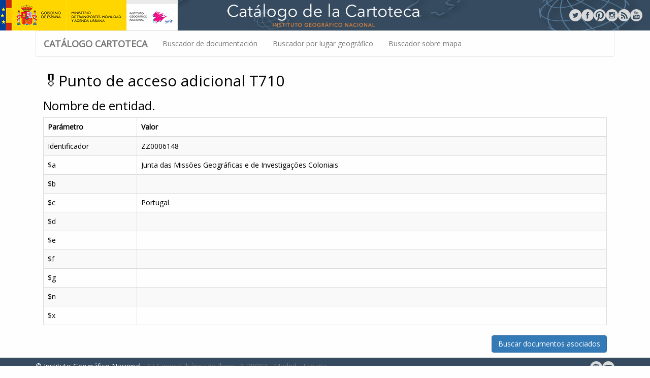

--- FILE ---
content_type: text/html; charset=UTF-8
request_url: https://www.ign.es/web/catalogo-cartoteca/apibadasid/cartoteca/getAuthorityT710/ZZ0006148
body_size: 12581
content:
<!DOCTYPE html>
<html lang="es">
<head>
<title>Catálogo Cartoteca IGN -  </title>
<meta charset="utf-8">
<meta http-equiv="X-UA-Compatible" content="IE=edge">
<meta name="viewport" content="width=device-width, initial-scale=1.0">
<meta name="description" content="Catálogo de la Cartoteca del servicio de documentación del Instituto Geográfico Nacional. Resultado de la consulta">
<meta name="author" content="Instituto Geográfico Nacional">

<!-- Open Graph Tags -->
<meta property="og:type" content="article" />
<meta property="og:title" content="Buscador del Catálogo de la cartoteca del IGN" />
<meta property="og:description" content="El catálogo de la cartoteca del Instituto Geográfico Nacional permite realizar búsquedas textuales, visuales, sobre mapa y por lugar geográfico." />
<meta property="og:url" content="http://www.ign.es/web/catalogo-cartoteca/index.html" />
<meta property="og:site_name" content="Catálogo de la cartoteca del IGN" />
<meta property="og:image" content="http://www.ign.es/web/catalogo-cartoteca/img/og-bigimage.jpg" />
<meta property="og:locale" content="es_ES" />    

<!-- Twitter Card data -->
<meta name="twitter:card" content="summary_large_image" />
<meta name="twitter:site" content="@IGNSpain" />
<meta name="twitter:creator" content="@IGNSpain" />
<meta name="twitter:title" content="Buscador del Catálogo de la cartoteca del IGN"/>
<meta name="twitter:description" content="El catálogo de la cartoteca del Instituto Geográfico Nacional permite realizar búsquedas textuales, visuales, sobre mapa y por lugar geográfico"/>
<meta name="twitter:url" content="http://www.ign.es/web/catalogo-cartoteca/index.html" />
<meta name="twitter:image" content="http://www.ign.es/web/catalogo-cartoteca/img/twitter-imagebig.jpg"/>    

 <!-- Geo Positioning Meta Tags -->
<meta name="geo.region" content="ES-M" />
<meta name="geo.placename" content="Madrid" />
<meta name="geo.position" content="40.404460;-3.710000" />
<meta name="ICBM" content="40.404460, -3.710000" />
<meta name="DC.title" content="Catálogo de la cartoteca del IGN"/>    

<!-- Icon Meta Tags -->
<link rel="icon" href="http://www.ign.es/web/catalogo-cartoteca/img/favicon.ico" type="image/x-icon"/>
<link rel="shortcut icon" href="http://www.ign.es/web/catalogo-cartoteca/img/favicon.ico" type="image/x-icon"/>
<link rel="apple-touch-icon" href="http://www.ign.es/web/catalogo-cartoteca/img/touch-icon-iphone.png"/>
<link rel="apple-touch-icon" sizes="76x76" href="http://www.ign.es/web/catalogo-cartoteca/img/touch-icon-ipad.png"/>
<link rel="apple-touch-icon" sizes="120x120" href="http://www.ign.es/web/catalogo-cartoteca/img/touch-icon-iphone-retina.png"/>
<link rel="apple-touch-icon" sizes="152x152" href="http://www.ign.es/web/catalogo-cartoteca/img/touch-icon-ipad-retina.png"/>
<link rel="icon" sizes="192x192" href="http://www.ign.es/web/catalogo-cartoteca/img/icon-hires.png" />
<link rel="icon" sizes="128x128" href="http://www.ign.es/web/catalogo-cartoteca/img/icon-normal.png"  />
<!-- Bootstrap core CSS -->
<link rel="stylesheet" type="text/css" href="https://maxcdn.bootstrapcdn.com/bootstrap/3.3.5/css/bootstrap.min.css">
<link rel="stylesheet" type="text/css" href="https://maxcdn.bootstrapcdn.com/font-awesome/4.7.0/css/font-awesome.min.css">
<link rel="stylesheet" type="text/css" href="https://cdn.datatables.net/plug-ins/1.10.7/integration/bootstrap/3/dataTables.bootstrap.css">
<link rel="stylesheet" type="text/css" href="https://cdn.datatables.net/buttons/1.1.0/css/buttons.dataTables.min.css">
<link rel="stylesheet" type="text/css" href="https://fonts.googleapis.com/css?family=Open+Sans" type="text/css">
<link rel="stylesheet" type="text/css" href="../../../css/cartocatalog.css">

</head>
<body>
<!--Header-->
<header class="intro">
    <div class="intro-body">
        <div class="container-fluid" style="padding:0px; display:flex; justify-content:left; align-items:center;">
            <!--Barra superior de navegación-->
            <div class="col-lg-3 col-md-4 col-sm-4" style="padding:0px;">
                <img class="visible-lg" src="../../../img/logo_IGN_CNIG.png" alt="Logo IGN-CNIG"/>
                <img class="visible-md" src="../../../img/logo_IGN_CNIG.png" style="width:90%;" alt="Logo IGN-CNIG" />
                <img class="hidden-lg hidden-md" src="../../../img/logo_IGN_CNIG.png" style="width:100%;" alt="Logo IGN-CNIG" />
            </div>
            <div class="col-lg-6 col-md-4 col-sm-5">
              <img class="col-lg-offset-2 visible-lg" src="../../../img/texto-cartocatalog-md.png" alt="Logo IGN-CNIG" />
              <img class="col-md-offset-2 visible-md" src="../../../img/texto-cartocatalog-md.png" alt="Logo IGN-CNIG" style="width:100%;"/>
              <img class="col-sm-offset-2 visible-sm" src="../../../img/texto-cartocatalog-md.png" alt="Logo IGN-CNIG" style="width:70%;"/>
            </div>
            <!--Iconos redes sociales-->
            <div class="col-lg-3 col-md-4 col-sm-3 hidden-xs">
                <a target="_blank" href="https://www.youtube.com/user/IGNSpain" style="float:right;"><img src="../../../img/youtube.png" title="IGN Youtube" alt="IGN Youtube"></a>
                <a target="_blank" href="https://www.ign.es/ign/rss" style="float:right;"><img src="../../../img/rss.png" title="RSS novedades" alt="RSS Novedades"></a>
                <a target="_blank" href="https://www.instagram.com/ignspain/" style="float:right;"><img src="../../../img/instagram.png" title="IGN Instagram" alt="IGN Instagram"></a>
                <a target="_blank" href="https://www.pinterest.es/IGNSpain/" style="float:right;"><img src="../../../img/pinterest.png" title="IGN Pinterest" alt="IGN Pinterest"></a>
                <a target="_blank" href="https://www.facebook.com/IGNSpain/" style="float:right;"><img src="../../../img/facebook.png" title="IGN Facebook" alt="IGN Facebook"></a>
                <a target="_blank" href="https://twitter.com/IGNSpain?" style="float:right;"><img src="../../../img/twitter.png" title="IGN Twitter" alt="IGN Twitter"></a>
            </div>
        </div>
    </div>
</header>
<div class="container">
    <!--Navigation Menu-->
    	<nav class="navbar navbar-default" role="navigation" style="margin-bottom:10px;">
        <div class="navbar-header">		
            <button type="button" class="navbar-toggle" data-toggle="collapse" data-target=".navbar-collapse">
                <span class="sr-only">Toggle navigation</span>
                <span class="icon-bar"></span>
                <span class="icon-bar"></span>
                <span class="icon-bar"></span>
            </button>
            <a class="navbar-brand" href="#">
                   <strong>CATÁLOGO CARTOTECA</strong>
            </a>
        </div>
        <div class="collapse navbar-collapse">
            <ul class="nav navbar-nav visible-md visible-lg">
                <li class=""><a class="black-text" id="nav-search" href="../../../index.html">Buscador de documentación</a></li>
                <li class=""><a class="black-text"  href="../../../search-country.html">Buscador por lugar geográfico</a></li>
                <li class=""><a class="black-text" href="../../../search-in-map.html">Buscador sobre mapa</a></li>
            </ul>
            <ul class="nav navbar-nav visible-sm">
                <li class=""><a class="black-text" id="nav-search" href="../../../index.html">Buscar texto</a></li>
                <li class=""><a class="black-text"  href="../../../search-country.html">Buscar lugar</a></li>
                <li class=""><a class="black-text" href="../../../search-in-map.html">Buscar en mapa</a></li>
            </ul>			
            <ul class="nav navbar-nav visible-xs">
                <li class=""><a class="black-text" id="nav-search" href="../../../index.html">Buscador de documentación</a></li>
                <li class=""><a class="black-text"  href="../../../search-country.html">Buscador por lugar geográfico</a></li>
                <li class=""><a class="black-text" href="../../../search-in-map.html">Buscador sobre mapa</a></li>
            </ul>			
        </div>
    </nav> 

    <!--Autoridad T710-->
        <div class="col-sm-12">
            <h2>🎖️Punto de acceso adicional T710</h2>
            <h3>Nombre de entidad.</h3>
            <div class=table-responsive>
                <table class="table table-bordered table-striped table-hover">
                    <thead> <tr> <th>Parámetro</th> <th>Valor</th> </tr> </thead>
                    <tbody>
                                                    <tr><td class="col-sm-2">Identificador</code></td><td>ZZ0006148</td></tr>
                            <tr><td class="col-sm-2">$a</td><td>Junta das Missões Geográficas e de Investigações Coloniais</td></tr>
                            <tr><td class="col-sm-2">$b</td><td></td></tr>
                            <tr><td class="col-sm-2">$c</td><td>Portugal</td></tr>
                            <tr><td class="col-sm-2">$d</td><td></td></tr>
                            <tr><td class="col-sm-2">$e</td><td></td></tr>
                            <tr><td class="col-sm-2">$f</td><td></td></tr>
                            <tr><td class="col-sm-2">$g</td><td></td></tr>
                            <tr><td class="col-sm-2">$n</td><td></td></tr>
                            <tr><td class="col-sm-2">$x</td><td></td></tr>
                                            </tbody>
                </table>
            </div>
            <a href='../../../apibadasid/cartoteca/searchAuthority/T710&6148' class="btn btn-primary pull-right" role="button">Buscar documentos asociados</a>
        </div>
   

</div>
<!--Footer-->
<footer class="footer">
      <div class="container">
        <p class="text-muted hidden-sm hidden-xs"><a href="https://www.ign.es" title="Web del Instituto Geográfico Nacional">
					© Instituto Geográfico Nacional</a> - C/ General Ibáñez de Ibero, 3. 28003 - Madrid - España.
					<a target="_blank" href="mailto:documentacionign@mitma.es" style="float:right;"><img src="../../../img/mail.png" title="Correo electrónico Servicio de documentación" alt="e-mail"></a>
					<a target="_blank" href="http://www.ign.es" style="float:right;"><img src="../../../img/website.png" title="Web del Instituto Geográfico Nacional" alt="website"></a>
		</p>
		<p class="text-muted visible-sm visible-xs">
            <a target="_blank" href="https://www.ign.es" style="float:right;"><img src="../../../img/website.png" title="Web del Instituto Geográfico Nacional" alt="website"></a>
            <a target="_blank" href="mailto:documentacionign@mitma.es" style="float:right;"><img src="../../../img/mail.png" title="Correo electrónico Servicio de documentación" alt="e-mail"></a>        
            <a target="_blank" href="https://www.ign.es/ign/rss" style="float:right;"><img src="../../../img/rss.png" title="RSS novedades" alt="RSS Novedades"></a>
            <a target="_blank" href="https://www.youtube.com/user/IGNSpain" style="float:right;"><img src="../../../img/youtube.png" title="IGN Youtube" alt="IGN Youtube"></a>
            <a target="_blank" href="https://www.pinterest.es/IGNSpain/" style="float:right;"><img src="../../../img/pinterest.png" title="IGN Pinterest" alt="IGN Pinterest"></a>
            <a target="_blank" href="https://www.instagram.com/ignspain/" style="float:right;"><img src="../../../img/instagram.png" title="IGN Instagram" alt="IGN Instagram"></a>
            <a target="_blank" href="https://www.facebook.com/pages/Instituto-Geografico-Nacional-de-Espana-CNIG/156297191073688#!/pages/Instituto-Geografico-Nacional-de-Espana-CNIG/156297191073688?v=wall" style="float:right;">
				<img src="../../../img/facebook.png" title="IGN Facebook" alt="IGN Facebook">
			</a>
            <a target="_blank" href="https://twitter.com/IGNSpain?" style="float:right;"><img src="../../../img/twitter.png" title="IGN Twitter" alt="IGN Twitter"></a>             
            <a target="_blank" href="https://www.ign.es" title="Web del Instituto Geográfico Nacional">© IGN</a>  
		</p>
      </div>
</footer>

<script type="text/javascript" language="javascript" src="https://ajax.googleapis.com/ajax/libs/jquery/1.11.3/jquery.min.js"></script>
<script type="text/javascript" language="javascript" src="https://maxcdn.bootstrapcdn.com/bootstrap/3.3.5/js/bootstrap.min.js"></script>
<script type="text/javascript" charset="utf-8">
	$(document).ready(function() {

    });
</script>

</body>
</html>


--- FILE ---
content_type: text/css
request_url: https://www.ign.es/web/catalogo-cartoteca/css/cartocatalog.css
body_size: 1302
content:
/*
   GLOBAL STYLES
-------------------------------------------------- */
/* Padding below the footer and lighter body text */

html{
    min-height: 100%;
    position: relative;
}

body {
  /*padding-bottom: 40px;*/
  background-color:#fefefe;
  /*background: url("img/background-body.jpg") no-repeat  center scroll;*/
  /*background-repeat: repeat-x;*/
  color: #000000;/*#5a5a5a;*/
  font-family: 'Open Sans', sans-serif;
  margin-bottom: 50px;/*Para que el footer no solape*/
}

header{
	margin-top:0px;
}

/*BOOTSTRAP Variations
--------------------------------------------------*/
.navbar{
   margin:0px;
   background-color: transparent;
   background: transparent;
  }
 .navbar-brand{
  color: #a5a5a5;
}

.img-thumbnail{
	padding:0px;
	margin:0px;
	border-radius:0px;
	border:0px;
}

.intro {
    display: table;
    width: 100%;
    height: auto;
    padding: 0px 0;
    /*text-align: center;*/
    color: #fff;
    background: url("../img/background-header.png") no-repeat center scroll;
    background-color: #364b5f;
    -webkit-background-size: cover;
    -moz-background-size: cover;
    background-size: cover;
    -o-background-size: cover;
}

.intro .intro-body {
    display: table-cell;
    vertical-align: middle;
	/*height:7px;*/
}

.intro .intro-body .brand-heading {
    font-size: 40px;
}

.intro .intro-body .intro-text {
    font-size: 18px;
}

@media(min-width:767px) {
    .intro {
        height: 100%;
        padding: 0;
    }

    .intro .intro-body .brand-heading {
        font-size: 100px;
    }

    .intro .intro-body .intro-text {
        font-size: 25px;
    }
}


.propTitle {
    border-bottom: 1px dotted #389b17;
    color: #176d9b;
    font-size: 14px;
    font-weight: 400;
    line-height: normal;
    margin-top: 15px;
    text-transform: uppercase;
}

.propContent {
    color: #6c6c6c;
    font-size: 14px;
    line-height: normal;
    margin-top: 15px;
}

p.propContent {
    color: #6c6c6c;
    text-align: justify;
}

/*Mapa búsqueda*/
.ol-mouse-position {
            top: auto;
            bottom: 0em;
            min-width: 200px;
            background-color: slategrey;
			border-radius: 4px;
            box-shadow: 0 1px 5px rgba(0, 0, 0, 0.65);
            color: white;
            padding: 6px;
}

img.olTileImage {
            max-width: none;
        }

.poiInfoPanel {
    position:absolute;
    top:auto;
    bottom:4em;
    right:25px;
    height: auto;
    width:auto;
    padding: 5px;
    font-size: 0.8em;
    color: white;
    z-index:15;
    background: rgba(0, 60, 136, 0.5) none repeat scroll 0 0;
    border-radius: 7px;
    box-shadow: 0 1px 5px rgba(0, 0, 0, 0.65);
}


/*Footer*/
.footer {
  position: absolute;
  padding-top: 7px;
  bottom: 0;
  color: #efefef;
  width: 100%;
  background-color:#364b5f;
  /* Set the fixed height of the footer here */
  height: 40px;
}
.footer a{
  color: #efefef;
}

.quick-search{
    float:right;
}


/*
Estilos para el autocomplete
*/

.tt-query,
.tt-hint {
    width: 400px;
    height: 36px;
    padding: 8px 12px;
    /*font-size: 14px;*/
    line-height: 20px;
    border: 2px solid #ccc;
    -webkit-border-radius: 4px;
    -moz-border-radius: 4px;
    border-radius: 4px;
    outline: none;
}

.inputWithSpin
{
    background: #fff url('../img/ajax-loader.gif') no-repeat scroll 365px 8px;
    padding-right: 30px;
}

.tt-query {
    -webkit-box-shadow: inset 0 1px 1px rgba(0, 0, 0, 0.075);
    -moz-box-shadow: inset 0 1px 1px rgba(0, 0, 0, 0.075);
    box-shadow: inset 0 1px 1px rgba(0, 0, 0, 0.075);
}

.tt-hint {
    color: #999
}

.tt-dropdown-menu {
    width: 400px;
    margin-top: 12px;
    padding: 8px 0;
    background-color: #fff;
    border: 1px solid #ccc;
    border: 1px solid rgba(0, 0, 0, 0.2);
    -webkit-border-radius: 4px;
    -moz-border-radius: 4px;
    border-radius: 4px;
    -webkit-box-shadow: 0 5px 10px rgba(0,0,0,.2);
    -moz-box-shadow: 0 5px 10px rgba(0,0,0,.2);
    box-shadow: 0 5px 10px rgba(0,0,0,.2);
}

.tt-suggestion {
    padding: 3px 20px;
    /*font-size: 14px;*/
    line-height: 14px;
}

.tt-suggestion.tt-is-under-cursor {
    color: #fff;
    background-color: #0097cf;

}
